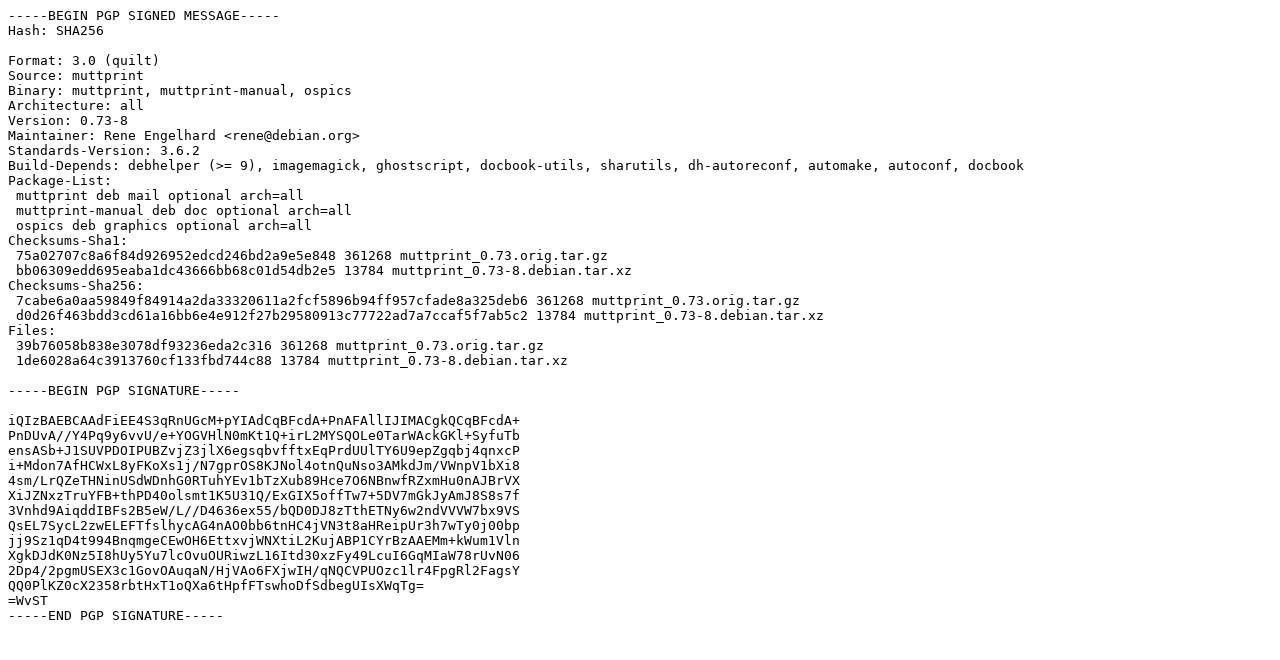

--- FILE ---
content_type: text/prs.lines.tag
request_url: http://nl.archive.ubuntu.com/ubuntu/pool/universe/m/muttprint/muttprint_0.73-8.dsc
body_size: 1870
content:
-----BEGIN PGP SIGNED MESSAGE-----
Hash: SHA256

Format: 3.0 (quilt)
Source: muttprint
Binary: muttprint, muttprint-manual, ospics
Architecture: all
Version: 0.73-8
Maintainer: Rene Engelhard <rene@debian.org>
Standards-Version: 3.6.2
Build-Depends: debhelper (>= 9), imagemagick, ghostscript, docbook-utils, sharutils, dh-autoreconf, automake, autoconf, docbook
Package-List:
 muttprint deb mail optional arch=all
 muttprint-manual deb doc optional arch=all
 ospics deb graphics optional arch=all
Checksums-Sha1:
 75a02707c8a6f84d926952edcd246bd2a9e5e848 361268 muttprint_0.73.orig.tar.gz
 bb06309edd695eaba1dc43666bb68c01d54db2e5 13784 muttprint_0.73-8.debian.tar.xz
Checksums-Sha256:
 7cabe6a0aa59849f84914a2da33320611a2fcf5896b94ff957cfade8a325deb6 361268 muttprint_0.73.orig.tar.gz
 d0d26f463bdd3cd61a16bb6e4e912f27b29580913c77722ad7a7ccaf5f7ab5c2 13784 muttprint_0.73-8.debian.tar.xz
Files:
 39b76058b838e3078df93236eda2c316 361268 muttprint_0.73.orig.tar.gz
 1de6028a64c3913760cf133fbd744c88 13784 muttprint_0.73-8.debian.tar.xz

-----BEGIN PGP SIGNATURE-----

iQIzBAEBCAAdFiEE4S3qRnUGcM+pYIAdCqBFcdA+PnAFAllIJIMACgkQCqBFcdA+
PnDUvA//Y4Pq9y6vvU/e+YOGVHlN0mKt1Q+irL2MYSQOLe0TarWAckGKl+SyfuTb
ensASb+J1SUVPDOIPUBZvjZ3jlX6egsqbvfftxEqPrdUUlTY6U9epZgqbj4qnxcP
i+Mdon7AfHCWxL8yFKoXs1j/N7gprOS8KJNol4otnQuNso3AMkdJm/VWnpV1bXi8
4sm/LrQZeTHNinUSdWDnhG0RTuhYEv1bTzXub89Hce7O6NBnwfRZxmHu0nAJBrVX
XiJZNxzTruYFB+thPD40olsmt1K5U31Q/ExGIX5offTw7+5DV7mGkJyAmJ8S8s7f
3Vnhd9AiqddIBFs2B5eW/L//D4636ex55/bQD0DJ8zTthETNy6w2ndVVVW7bx9VS
QsEL7SycL2zwELEFTfslhycAG4nAO0bb6tnHC4jVN3t8aHReipUr3h7wTy0j00bp
jj9Sz1qD4t994BnqmgeCEwOH6EttxvjWNXtiL2KujABP1CYrBzAAEMm+kWum1Vln
XgkDJdK0Nz5I8hUy5Yu7lcOvuOURiwzL16Itd30xzFy49LcuI6GqMIaW78rUvN06
2Dp4/2pgmUSEX3c1GovOAuqaN/HjVAo6FXjwIH/qNQCVPUOzc1lr4FpgRl2FagsY
QQ0PlKZ0cX2358rbtHxT1oQXa6tHpfFTswhoDfSdbegUIsXWqTg=
=WvST
-----END PGP SIGNATURE-----
